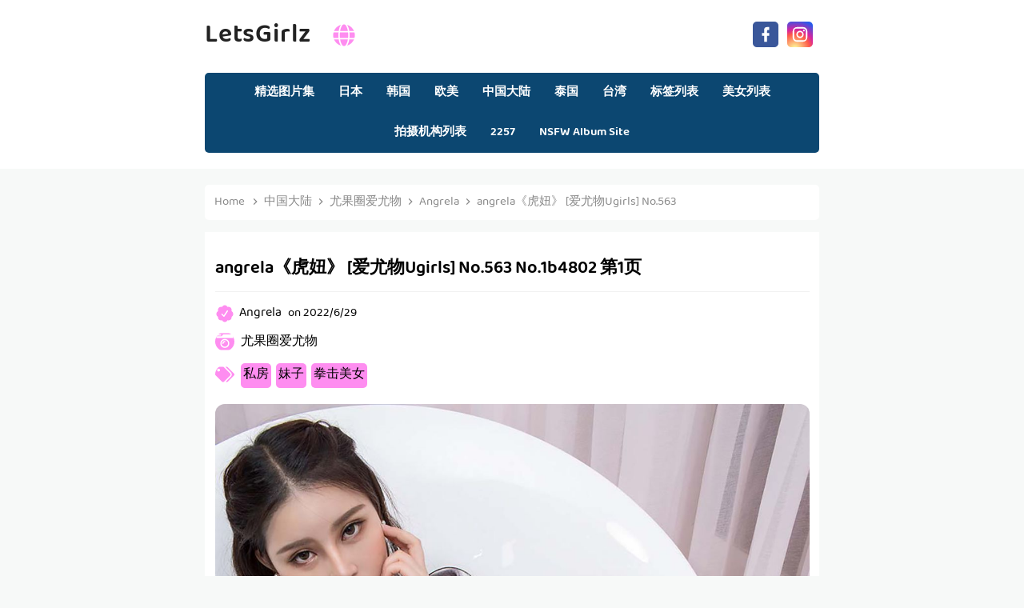

--- FILE ---
content_type: text/html; charset=utf-8
request_url: https://cn.letsgirlz.com/article/5x2jjliaa9
body_size: 9465
content:


<!DOCTYPE html>
<html lang="zh-CN" prefix="og: https://ogp.me/ns#">
<head>
	<meta charset="utf-8">
		<meta name="viewport" content="width=device-width, initial-scale=1, shrink-to-fit=no">
	<meta name="theme-color" content="#ccebf6">
	<link rel="icon" href="https://res.letsgirlz.com/letsgirlz/favicon.ico" type="image/x-icon">
	<meta property="og:type" content="website">
	<meta property="og:site_name" content="LetsGirlz.Com">
	<title>angrela&#x300A;&#x864E;&#x599E;&#x300B; [&#x7231;&#x5C24;&#x7269;Ugirls] No.563 - &#x7B2C;1&#x9875;,Let&#x27;s Girlz&#x8D85;&#x9AD8;&#x6E05;&#x767E;&#x4E07;&#x7F8E;&#x5973;&#x6027;&#x611F;&#x56FE;&#x7247;&#x96C6;</title>
        <meta property="og:title" content="angrela&#x300A;&#x864E;&#x599E;&#x300B; [&#x7231;&#x5C24;&#x7269;Ugirls] No.563 - &#x7B2C;1&#x9875;,Let&#x27;s Girlz&#x8D85;&#x9AD8;&#x6E05;&#x767E;&#x4E07;&#x7F8E;&#x5973;&#x6027;&#x611F;&#x56FE;&#x7247;&#x96C6;">
	<link rel="alternate" hreflang="zh-cn" href="https://cn.letsgirlz.com/article/5x2jjliaa9"><link rel="alternate" hreflang="zh-tw" href="https://tw.letsgirlz.com/article/5x2jjliaa9"><link rel="alternate" hreflang="zh-hk" href="https://tw.letsgirlz.com/article/5x2jjliaa9"><link rel="alternate" hreflang="zh-sg" href="https://tw.letsgirlz.com/article/5x2jjliaa9"><link rel="alternate" hreflang="en" href="https://en.letsgirlz.com/article/5x2jjliaa9"><link rel="alternate" hreflang="ja" href="https://ja.letsgirlz.com/article/5x2jjliaa9"><link rel="alternate" hreflang="ko" href="https://ko.letsgirlz.com/article/5x2jjliaa9"><link rel="alternate" hreflang="ru" href="https://ru.letsgirlz.com/article/5x2jjliaa9"><link rel="alternate" hreflang="de" href="https://de.letsgirlz.com/article/5x2jjliaa9"><link rel="alternate" hreflang="fr" href="https://fr.letsgirlz.com/article/5x2jjliaa9"><link rel="alternate" hreflang="es" href="https://es.letsgirlz.com/article/5x2jjliaa9"><link rel="alternate" hreflang="pt" href="https://pt.letsgirlz.com/article/5x2jjliaa9"><link rel="alternate" hreflang="it" href="https://it.letsgirlz.com/article/5x2jjliaa9"><link rel="alternate" hreflang="nl" href="https://nl.letsgirlz.com/article/5x2jjliaa9"><link rel="alternate" hreflang="pl" href="https://pl.letsgirlz.com/article/5x2jjliaa9"><link rel="alternate" hreflang="id" href="https://id.letsgirlz.com/article/5x2jjliaa9"><link rel="alternate" hreflang="th" href="https://th.letsgirlz.com/article/5x2jjliaa9"><link rel="alternate" hreflang="vi" href="https://vi.letsgirlz.com/article/5x2jjliaa9"><link rel="alternate" hreflang="x-default" href="https://en.letsgirlz.com/article/5x2jjliaa9">
	<meta name="keywords" content="angrela&#x300A;&#x864E;&#x599E;&#x300B; [&#x7231;&#x5C24;&#x7269;Ugirls] No.563,&#x79C1;&#x623F;,&#x59B9;&#x5B50;,&#x62F3;&#x51FB;&#x7F8E;&#x5973;,Let&#x27;s Girlz&#x8D85;&#x9AD8;&#x6E05;&#x767E;&#x4E07;&#x7F8E;&#x5973;&#x6027;&#x611F;&#x56FE;&#x7247;&#x96C6;">
	<meta name="description" content="angrela&#x300A;&#x864E;&#x599E;&#x300B; [&#x7231;&#x5C24;&#x7269;Ugirls] No.563 - &#x7B2C;1&#x9875;,&#x7F8E;&#x5973;,&#x8D85;&#x9AD8;&#x6E05;,&#x6027;&#x611F;,&#x56FE;&#x7247;&#x96C6;,&#x7167;&#x7247;&#x96C6;">
<meta property="og:description" content="angrela&#x300A;&#x864E;&#x599E;&#x300B; [&#x7231;&#x5C24;&#x7269;Ugirls] No.563 - &#x7B2C;1&#x9875;,&#x7F8E;&#x5973;,&#x8D85;&#x9AD8;&#x6E05;,&#x6027;&#x611F;,&#x56FE;&#x7247;&#x96C6;,&#x7167;&#x7247;&#x96C6;">
	<link rel="canonical" href="https://cn.letsgirlz.com/article/5x2jjliaa9">
<meta property="og:url" content="https://cn.letsgirlz.com/article/5x2jjliaa9">
<meta property="og:image" content="https://cn.letsgirlz.com/letsgirlz/css/images/logo_220x220.png">
<meta property="og:image:width" content="220">
<meta property="og:image:height" content="220">
	<script type="application/ld&#x2B;json">{"@context":"http://schema.org/","@type":"CreativeWork","genre":"Anime, Art, Mature","audience":{"@type":"Audience","audienceType":"Mature"},"mainEntityOfPage":{"@type":"WebPage","@id":"/article/2puju01uk6"},"author":{"@type":"Organization","name":"梦心玥","url":"https://cn.letsgirlz.com/model/5zvz2tb","logo":{"@type":"ImageObject","url":"https://res.girlygirlpic.com/girlygirlpic/images/favicon.ico"}},"publisher":{"@type":"Organization","name":"梦心玥","logo":{"@type":"ImageObject","url":"https://res.letsgirlz.com/letsgirlz/favicon.ico"}},"headline":"梦心月《薄透内衣\u002B丝袜美腿》 [尤蜜荟YouMi] Vol.355, Let\u0027s Girlz超高清百万美女性感图片集","image":["https://img.letsgirlz.com/6imhhs2/4if6kpx/39b91wq/1f0g0j5/600/1a0lbtn.jpg","https://img.letsgirlz.com/6imhhs2/4if6kpx/39b91wq/1f0g0j5/600/2gbo117.jpg","https://img.letsgirlz.com/6imhhs2/4if6kpx/39b91wq/1f0g0j5/600/vej6pc6.jpg"],"datePublished":"2022-06-29","dateModified":"2022-06-29"}</script>
	<base href="/">
	<!-- Global site tag (gtag.js) - Google Analytics --><script async src="https://www.googletagmanager.com/gtag/js?id=G-4GYMPEQFB8"></script><script>	window.dataLayer = window.dataLayer || [];	function gtag() { dataLayer.push(arguments); }	gtag('js', new Date());	gtag('config', 'G-4GYMPEQFB8');</script>
    <link rel="stylesheet" href="https://res.letsgirlz.com/letsgirlz/css/bootstrap.min.css">
    <link rel="stylesheet" href="https://res.letsgirlz.com/letsgirlz/lib/lightbox2/css/lightbox.min.css">
    <link rel="stylesheet" href="https://res.letsgirlz.com/letsgirlz/css/flickity.min.css">
	<link rel="preconnect" href="https://fonts.googleapis.com">
	<link rel="preconnect" href="https://fonts.gstatic.com" crossorigin>
	<link href="https://fonts.googleapis.com/css2?family=Open+Sans&display=swap" rel="stylesheet">
	<link href="https://res.letsgirlz.com/letsgirlz/css/icomoon/style.css" rel="stylesheet">
	<link rel="stylesheet" href="https://res.letsgirlz.com/letsgirlz/lib/jquery-modal/jquery.modal.min.css?v=20260119042352">
	<link rel="stylesheet" href="https://res.letsgirlz.com/letsgirlz/components.min.css?v=20260119042352">
	<link rel="alternate" type="application/rss+xml" title="RSS Feed for letsgirlz.com" href="https://rss.letsgirlz.com/api/cn/rss">
	<style>
		.lg-has-iframe {
			position: absolute;
			top: 0px;
			bottom: 0px;
		}

		iframe.lg-object {
			width: 400px !important;
			height: 800px !important;
			margin-top: 0px !important;
		}
	</style>
		<script defer type='text/javascript' src='//t84c3srgclc9.com/13/19/df/1319df48bfb862a5b18c84bbf3720eff.js'></script>
</head>
<body>
	<div id="root">
	<div id="languages-menu-9c1e153cda0e8a8db1fa3b20239abc8be2f9901a"><div class><div class="language-item"><a class="on-popunder" id="41e59218-3a2e-4970-902d-21ec2cbd2d85" href="https://cn.letsgirlz.com/article/5x2jjliaa9">&#x7B80;&#x4F53;&#x4E2D;&#x6587;</a></div><div class="language-item"><a class="on-popunder" id="7bbf1647-d7cd-4644-8b03-3a9a22d609fe" href="https://tw.letsgirlz.com/article/5x2jjliaa9">&#x7E41;&#x9AD4;&#x4E2D;&#x6587;</a></div><div class="language-item"><a class="on-popunder" id="a53ec865-e52e-4a6a-a958-7ccfcc0a5b41" href="https://en.letsgirlz.com/article/5x2jjliaa9">English</a></div><div class="language-item"><a class="on-popunder" id="776add5c-e66c-4e7f-8e9b-83c6d2ca30be" href="https://ja.letsgirlz.com/article/5x2jjliaa9">&#x65E5;&#x672C;&#x8A9E;</a></div><div class="language-item"><a class="on-popunder" id="74c293c0-ee8c-498f-a978-5ec727828e7a" href="https://ko.letsgirlz.com/article/5x2jjliaa9">&#xD55C;&#xAD6D;&#xC5B4;</a></div><div class="language-item"><a class="on-popunder" id="c0b18b2a-c279-4cf4-9b0b-1119e3bf2a3e" href="https://id.letsgirlz.com/article/5x2jjliaa9">Bahasa Indonesia</a></div><div class="language-item"><a class="on-popunder" id="696ed549-a33e-44c3-97fd-b527a477204f" href="https://th.letsgirlz.com/article/5x2jjliaa9">&#xE44;&#xE17;&#xE22;</a></div><div class="language-item"><a class="on-popunder" id="b5400fd8-0942-44d9-8ebf-b16121ebe9af" href="https://vi.letsgirlz.com/article/5x2jjliaa9">Ti&#x1EBF;ng Vi&#x1EC7;t</a></div><div class="language-item"><a class="on-popunder" id="34441ff6-07a8-4c25-b2e5-436bdc209194" href="https://ru.letsgirlz.com/article/5x2jjliaa9">P&#x443;&#x441;&#x441;&#x43A;&#x438;&#x439;</a></div><div class="language-item"><a class="on-popunder" id="37042352-e262-40de-b9da-3566a1e6a400" href="https://de.letsgirlz.com/article/5x2jjliaa9">Deutsche</a></div><div class="language-item"><a class="on-popunder" id="90ec0940-3204-4f11-baae-9be228cd81a7" href="https://fr.letsgirlz.com/article/5x2jjliaa9">Fran&#xE7;ais</a></div><div class="language-item"><a class="on-popunder" id="446e47ca-09dd-4b3f-85de-4ffdcb68e0dd" href="https://es.letsgirlz.com/article/5x2jjliaa9">Espa&#xF1;ol</a></div><div class="language-item"><a class="on-popunder" id="41e59218-3a2e-4970-902d-21ec2cbd2d85" href="https://pt.letsgirlz.com/article/5x2jjliaa9">Portugu&#xEA;s</a></div><div class="language-item"><a class="on-popunder" id="eff94d6a-26b1-40e1-9fa8-71e709b426c2" href="https://it.letsgirlz.com/article/5x2jjliaa9">Italiano</a></div><div class="language-item"><a class="on-popunder" id="6fafba26-ef33-475b-b268-e9422dd27d08" href="https://nl.letsgirlz.com/article/5x2jjliaa9">Nederlands</a></div><div class="language-item"><a class="on-popunder" id="5c74fc15-3e25-4388-ae5d-8876f8749f7d" href="https://pl.letsgirlz.com/article/5x2jjliaa9">Polskie</a></div></div>
<img id="close-languages" src="https://res.letsgirlz.com/letsgirlz/css/images/times-circle-regular-pink.svg" style="width:32px;&#xA;&#x9;&#x9;height:32px;&#xA;&#x9;&#x9;background-color: #ffffff;&#xA;&#x9;&#x9;border-radius: 16px;&#xA;&#x9;&#x9;position: absolute;&#xA;&#x9;&#x9;top: 50px;&#xA;&#x9;&#x9;right: 50px;"></div>
	<div class="header-top" id="header-top" itemscope="itemscope" itemtype="https://schema.org/WPHeader"><div class="header-batas"><div class="header-inner-wrap"><div class="header section" id="header"><div class="widget Header" data-version="1" id="Header1"><div id="header-inner"><div class="titlewrapper"><h1 class="title"><a class="on-popunder" href="https://cn.letsgirlz.com/" title="LetsGirlz"><span itemprop="name">LetsGirlz</span></a>
								<img id="open-languages" style="position:relative;left:20px;width:28px;height:28px;" src="https://res.letsgirlz.com/letsgirlz/css/images/globe-solid-pink.svg"></h1></div>
						<div class="descriptionwrapper"><p class="description"><span>System.Func`2[System.String,System.String]</span></p></div></div></div></div></div>
		<div class="social-iconku"><a href="https://www.facebook.com/sharer/sharer.php?u=https%3a%2f%2fcn.letsgirlz.com%2farticle%2fLetsGirlz" rel="nofollow noopener" target="_blank" title="Like Our Facebook"><svg style="background: #3a579a;border-radius: 5px;padding: 5px;" viewbox="0 0 24 24"><path d="M17,2V2H17V6H15C14.31,6 14,6.81 14,7.5V10H14L17,10V14H14V22H10V14H7V10H10V6A4,4 0 0,1 14,2H17Z" fill="#ffffff"></path></svg></a>
			<a href="https://www.facebook.com/sharer/sharer.php?u=https%3a%2f%2fcn.letsgirlz.com%2farticle%2fLetsGirlz" rel="nofollow noopener" target="_blank" title="Follow Our Instagram"><svg style="background: radial-gradient(circle at 30% 107%, #fdf497 0%, #fdf497 5%, #fd5949 45%,#d6249f 60%,#285AEB 90%);border-radius: 5px;padding: 5px;" viewbox="0 0 24 24"><path d="M7.8,2H16.2C19.4,2 22,4.6 22,7.8V16.2A5.8,5.8 0 0,1 16.2,22H7.8C4.6,22 2,19.4 2,16.2V7.8A5.8,5.8 0 0,1 7.8,2M7.6,4A3.6,3.6 0 0,0 4,7.6V16.4C4,18.39 5.61,20 7.6,20H16.4A3.6,3.6 0 0,0 20,16.4V7.6C20,5.61 18.39,4 16.4,4H7.6M17.25,5.5A1.25,1.25 0 0,1 18.5,6.75A1.25,1.25 0 0,1 17.25,8A1.25,1.25 0 0,1 16,6.75A1.25,1.25 0 0,1 17.25,5.5M12,7A5,5 0 0,1 17,12A5,5 0 0,1 12,17A5,5 0 0,1 7,12A5,5 0 0,1 12,7M12,9A3,3 0 0,0 9,12A3,3 0 0,0 12,15A3,3 0 0,0 15,12A3,3 0 0,0 12,9Z" fill="#ffffff"></path></svg></a></div>
		<div id="navigation"><nav class="main-nav" itemscope="itemscope" itemtype="https://schema.org/SiteNavigationElement" role="navigation"><ul class="menu"><li><a class="on-popunder" itemprop="url" href="https://cn.letsgirlz.com/" title="&#x7CBE;&#x9009;&#x56FE;&#x7247;&#x96C6;"><span itemprop="name">&#x7CBE;&#x9009;&#x56FE;&#x7247;&#x96C6;</span></a></li><li><a class="on-popunder" itemprop="url" href="https://cn.letsgirlz.com/region/q0tctgn" title="&#x65E5;&#x672C;"><span itemprop="name">&#x65E5;&#x672C;</span></a></li><li><a class="on-popunder" itemprop="url" href="https://cn.letsgirlz.com/region/sjosbfd" title="&#x97E9;&#x56FD;"><span itemprop="name">&#x97E9;&#x56FD;</span></a></li><li><a class="on-popunder" itemprop="url" href="https://cn.letsgirlz.com/region/q55737x" title="&#x6B27;&#x7F8E;"><span itemprop="name">&#x6B27;&#x7F8E;</span></a></li><li><a class="on-popunder" itemprop="url" href="https://cn.letsgirlz.com/region/d3kaage" title="&#x4E2D;&#x56FD;&#x5927;&#x9646;"><span itemprop="name">&#x4E2D;&#x56FD;&#x5927;&#x9646;</span></a></li><li><a class="on-popunder" itemprop="url" href="https://cn.letsgirlz.com/region/q3vi42s" title="&#x6CF0;&#x56FD;"><span itemprop="name">&#x6CF0;&#x56FD;</span></a></li><li><a class="on-popunder" itemprop="url" href="https://cn.letsgirlz.com/region/s1lzdnq" title="&#x53F0;&#x6E7E;"><span itemprop="name">&#x53F0;&#x6E7E;</span></a></li><li><a class="on-popunder" itemprop="url" href="https://cn.letsgirlz.com/tags/" title="&#x6807;&#x7B7E;&#x5217;&#x8868;"><span itemprop="name">&#x6807;&#x7B7E;&#x5217;&#x8868;</span></a></li><li><a class="on-popunder" itemprop="url" href="https://cn.letsgirlz.com/models/" title="&#x7F8E;&#x5973;&#x5217;&#x8868;"><span itemprop="name">&#x7F8E;&#x5973;&#x5217;&#x8868;</span></a></li><li><a class="on-popunder" itemprop="url" href="https://cn.letsgirlz.com/makers/" title="&#x62CD;&#x6444;&#x673A;&#x6784;&#x5217;&#x8868;"><span itemprop="name">&#x62CD;&#x6444;&#x673A;&#x6784;&#x5217;&#x8868;</span></a></li><li><a class="on-popunder" itemprop="url" href="https://cn.letsgirlz.com/l2257" title="2257"><span itemprop="name">2257</span></a></li><li><a class="on-popunder" itemprop="url" href="https://kawaiixpic.com" title="NSFW Album Site"><span itemprop="name">NSFW Album Site</span></a></li></ul></nav></div></div></div>
<div class="clear"></div>
				<div id="div-vs-ads-left" style="float: left;
								position: absolute;
								left: calc(50% - 548px);
								top: 233px;">
									<div style="width:160px;height:600px;margin-bottom:5px;">
										<script type="text/javascript">	atOptions = {		'key' : '834dd51eebe032fdd639339c16d6cfad',		'format' : 'iframe',		'height' : 600,		'width' : 160,		'params' : {}	};	document.write('<scr' + 'ipt type="text/javascript" src="http' + (location.protocol === 'https:' ? 's' : '') + '://t84c3srgclc9.com/834dd51eebe032fdd639339c16d6cfad/invoke.js"></scr' + 'ipt>');</script>
									</div>
				</div>
				<div id="div-vs-ads-right" style="float: right;
								position: absolute;
								right: calc(50% - 548px);
								top: 233px;">
									<div style="width:160px;height:600px;margin-bottom:5px;">
										<script type="text/javascript">	atOptions = {		'key' : '834dd51eebe032fdd639339c16d6cfad',		'format' : 'iframe',		'height' : 600,		'width' : 160,		'params' : {}	};	document.write('<scr' + 'ipt type="text/javascript" src="http' + (location.protocol === 'https:' ? 's' : '') + '://t84c3srgclc9.com/834dd51eebe032fdd639339c16d6cfad/invoke.js"></scr' + 'ipt>');</script>
									</div>
				</div>
	<a name="list"></a>
	<div id="wrapper-letsgirlz"><div id="letsgirlz"><div class="header no-items section" id="topwrapp"></div></div>
		<div id="content-wrapper-letsgirlz"><div id="main-wrapper-letsgirlz"><minisitesearchbar></minisitesearchbar>
				<div class="clear"></div>
				<div class="main section" id="main"><div class="widget Blog" data-version="1" id="Blog1"><div class="breadcrumbs" itemscope="itemscope" itemtype="https://schema.org/BreadcrumbList"><span itemprop="itemListElement" itemscope="itemscope" itemtype="https://schema.org/ListItem"><a class="homebread on-popunder" href="https://cn.letsgirlz.com/" itemprop="item" title="Home"><span itemprop="name">Home</span></a>
			<meta content="1" itemprop="position"></span>

		<svg viewbox="0 0 24 24"><path d="M8.59,16.58L13.17,12L8.59,7.41L10,6L16,12L10,18L8.59,16.58Z" fill="#000000"></path></svg>
		<span itemprop="itemListElement" itemscope="itemscope" itemtype="https://schema.org/ListItem"><a class="on-popunder" href="https://cn.letsgirlz.com/region/d3kaage" itemprop="item" title="Country"><span itemprop="name">&#x4E2D;&#x56FD;&#x5927;&#x9646;</span></a>
			<meta content="2" itemprop="position"></span>

		<svg viewbox="0 0 24 24"><path d="M8.59,16.58L13.17,12L8.59,7.41L10,6L16,12L10,18L8.59,16.58Z" fill="#000000"></path></svg>
		<span itemprop="itemListElement" itemscope="itemscope" itemtype="https://schema.org/ListItem"><a class="on-popunder" href="https://cn.letsgirlz.com/maker/qvfbalt" itemprop="item" title="Photography"><span itemprop="name">&#x5C24;&#x679C;&#x5708;&#x7231;&#x5C24;&#x7269;</span></a>
			<meta content="3" itemprop="position"></span>

		<svg viewbox="0 0 24 24"><path d="M8.59,16.58L13.17,12L8.59,7.41L10,6L16,12L10,18L8.59,16.58Z" fill="#000000"></path></svg>
		<span itemprop="itemListElement" itemscope="itemscope" itemtype="https://schema.org/ListItem"><a class="on-popunder" href="https://cn.letsgirlz.com/model/2ehsp84" itemprop="item" title="Model"><span itemprop="name">Angrela</span></a>
			<meta content="4" itemprop="position"></span>
		<svg viewbox="0 0 24 24"><path d="M8.59,16.58L13.17,12L8.59,7.41L10,6L16,12L10,18L8.59,16.58Z" fill="#000000"></path></svg>
		<span>angrela&#x300A;&#x864E;&#x599E;&#x300B; [&#x7231;&#x5C24;&#x7269;Ugirls] No.563</span></div>
						<div class="blog-posts hfeed"><div class="post-grid"><div class="post-outer" style="width:100%;"><article class="album-post hentry" itemscope="itemscope" itemtype="https://schema.org/BlogPosting"><div itemprop="image" itemscope="itemscope" itemtype="https://schema.org/ImageObject"><meta content="https://img.letsgirlz.com/6imhhs2/4btqhyw/12l7f8a/3n1ggyu/600/1r43vv3.jpg" itemprop="url">
					<meta content="700" itemprop="width">
					<meta content="700" itemprop="height"></div>
				<div itemprop="publisher" itemscope="itemscope" itemtype="https://schema.org/Organization"><div itemprop="logo" itemscope="itemscope" itemtype="https://schema.org/ImageObject"><meta content="https://cn.letsgirlz.com/letsgirlz/css/images/logo_220x220.png" itemprop="url">
						<meta content="220" itemprop="width">
						<meta content="220" itemprop="height"></div>
					<meta content="LetsGirlz" itemprop="name"></div>
				<div itemtype="https://schema.org/WebPage" itemprop="mainEntityOfPage" itemscope="itemscope"></div>
				<div class="album-post-body entry-content" id="album-post-body-46788"><div class="album-post-inner"><h1 class="album-post-title entry-title" itemprop="headline">angrela&#x300A;&#x864E;&#x599E;&#x300B; [&#x7231;&#x5C24;&#x7269;Ugirls] No.563 No.1b4802 &#x7B2C;1&#x9875;</h1>
						<div class="infoartikel"><span class="album-post-author vcard"><span class="fn" itemprop="author" itemscope="itemscope" itemtype="https://schema.org/Person"><meta content="https://cn.letsgirlz.com/model/2ehsp84" itemprop="url">
									<svg style="width:24px;height:24px;" viewbox="0 0 24 24"><path style="fill: #fe8df0;" d="M22.5 12.5c0-1.58-.875-2.95-2.148-3.6.154-.435.238-.905.238-1.4 0-2.21-1.71-3.998-3.818-3.998-.47 0-.92.084-1.336.25C14.818 2.415 13.51 1.5 12 1.5s-2.816.917-3.437 2.25c-.415-.165-.866-.25-1.336-.25-2.11 0-3.818 1.79-3.818 4 0 .494.083.964.237 1.4-1.272.65-2.147 2.018-2.147 3.6 0 1.495.782 2.798 1.942 3.486-.02.17-.032.34-.032.514 0 2.21 1.708 4 3.818 4 .47 0 .92-.086 1.335-.25.62 1.334 1.926 2.25 3.437 2.25 1.512 0 2.818-.916 3.437-2.25.415.163.865.248 1.336.248 2.11 0 3.818-1.79 3.818-4 0-.174-.012-.344-.033-.513 1.158-.687 1.943-1.99 1.943-3.484zm-6.616-3.334l-4.334 6.5c-.145.217-.382.334-.625.334-.143 0-.288-.04-.416-.126l-.115-.094-2.415-2.415c-.293-.293-.293-.768 0-1.06s.768-.294 1.06 0l1.77 1.767 3.825-5.74c.23-.345.696-.436 1.04-.207.346.23.44.696.21 1.04z" fill="#fe8df0"></path></svg>
									<a class="g-profile on-popunder" href="https://cn.letsgirlz.com/model/2ehsp84" rel="author" title="author profile"><span itemprop="name" style="color:#000000;font-size: 16px;">Angrela</span></a></span></span>
							<span class="album-post-timestamp" style="color:#000000;">
								on
								<meta content="https://cn.letsgirlz.com/article/5x2jjliaa9">
								<span itemprop="dateModified"><a class="timestamp-link" href="https://cn.letsgirlz.com/article/5x2jjliaa9" rel="bookmark" title="permanent link"><abbr class="published" itemprop="datePublished" title="21:10:36">2022/6/29</abbr></a></span></span>
							<div style="top: 10px;&#xA;&#x9;&#x9;&#x9;&#x9;&#x9;&#x9;&#x9;&#x9;&#x9;&#x9;&#x9;height:85px;&#xA;&#x9;&#x9;&#x9;&#x9;&#x9;&#x9;&#x9;&#x9;&#x9;&#x9;&#x9;position: relative;&#xA;&#x9;&#x9;&#x9;&#x9;&#x9;&#x9;&#x9;&#x9;&#x9;&#x9;&#x9;z-index:101;"><p><img style="width:24px;height:24px" src="https://res.letsgirlz.com/letsgirlz/css/images/camera-retro-solid-pink.svg">
									<a class="on-popunder" href="https://cn.letsgirlz.com/maker/qvfbalt" style="left:5px;position: relative;color:#000000;font-size: 16px;">&#x5C24;&#x679C;&#x5708;&#x7231;&#x5C24;&#x7269;</a></p>
								<p style="top: 10px;position: relative;"><img style="width:24px;height:24px;" src="https://res.letsgirlz.com/letsgirlz/css/images/tags-solid-pink.svg"><span class="label-size label-size-3" style="background-color: #fe8df0;&#xA;&#x9;&#x9;&#x9;&#x9;&#x9;&#x9;&#x9;&#x9;&#x9;&#x9;&#x9;&#x9;&#x9;&#x9;&#x9;&#x9;&#x9;&#x9;&#x9;&#x9;&#x9;&#x9;left: 5px;&#xA;&#x9;&#x9;&#x9;&#x9;&#x9;&#x9;&#x9;&#x9;&#x9;&#x9;&#x9;&#x9;&#x9;&#x9;&#x9;&#x9;&#x9;&#x9;&#x9;&#x9;&#x9;&#x9;position: relative;&#xA;&#x9;&#x9;&#x9;&#x9;&#x9;&#x9;&#x9;&#x9;&#x9;&#x9;&#x9;&#x9;&#x9;&#x9;&#x9;&#x9;&#x9;&#x9;&#x9;&#x9;&#x9;&#x9;border-radius: 5px;&#xA;&#x9;&#x9;&#x9;&#x9;&#x9;&#x9;&#x9;&#x9;&#x9;&#x9;&#x9;&#x9;&#x9;&#x9;&#x9;&#x9;&#x9;&#x9;&#x9;&#x9;&#x9;&#x9;margin: 3px 3px 3px 3px;&#xA;&#x9;&#x9;&#x9;&#x9;&#x9;&#x9;&#x9;&#x9;&#x9;&#x9;&#x9;&#x9;&#x9;&#x9;&#x9;&#x9;&#x9;&#x9;&#x9;&#x9;&#x9;&#x9;padding: 3px 3px 3px 3px;&#xA;&#x9;&#x9;&#x9;&#x9;&#x9;&#x9;&#x9;&#x9;&#x9;&#x9;&#x9;&#x9;&#x9;&#x9;&#x9;&#x9;&#x9;&#x9;&#x9;&#x9;&#x9;&#x9;display: inline-block;"><a dir="ltr" class="on-popunder" style="color:#000000;font-size: 16px;" href="/tag/s4ypbda">&#x79C1;&#x623F;</a></span><span class="label-size label-size-3" style="background-color: #fe8df0;&#xA;&#x9;&#x9;&#x9;&#x9;&#x9;&#x9;&#x9;&#x9;&#x9;&#x9;&#x9;&#x9;&#x9;&#x9;&#x9;&#x9;&#x9;&#x9;&#x9;&#x9;&#x9;&#x9;left: 5px;&#xA;&#x9;&#x9;&#x9;&#x9;&#x9;&#x9;&#x9;&#x9;&#x9;&#x9;&#x9;&#x9;&#x9;&#x9;&#x9;&#x9;&#x9;&#x9;&#x9;&#x9;&#x9;&#x9;position: relative;&#xA;&#x9;&#x9;&#x9;&#x9;&#x9;&#x9;&#x9;&#x9;&#x9;&#x9;&#x9;&#x9;&#x9;&#x9;&#x9;&#x9;&#x9;&#x9;&#x9;&#x9;&#x9;&#x9;border-radius: 5px;&#xA;&#x9;&#x9;&#x9;&#x9;&#x9;&#x9;&#x9;&#x9;&#x9;&#x9;&#x9;&#x9;&#x9;&#x9;&#x9;&#x9;&#x9;&#x9;&#x9;&#x9;&#x9;&#x9;margin: 3px 3px 3px 3px;&#xA;&#x9;&#x9;&#x9;&#x9;&#x9;&#x9;&#x9;&#x9;&#x9;&#x9;&#x9;&#x9;&#x9;&#x9;&#x9;&#x9;&#x9;&#x9;&#x9;&#x9;&#x9;&#x9;padding: 3px 3px 3px 3px;&#xA;&#x9;&#x9;&#x9;&#x9;&#x9;&#x9;&#x9;&#x9;&#x9;&#x9;&#x9;&#x9;&#x9;&#x9;&#x9;&#x9;&#x9;&#x9;&#x9;&#x9;&#x9;&#x9;display: inline-block;"><a dir="ltr" class="on-popunder" style="color:#000000;font-size: 16px;" href="/tag/20e16f1">&#x59B9;&#x5B50;</a></span><span class="label-size label-size-3" style="background-color: #fe8df0;&#xA;&#x9;&#x9;&#x9;&#x9;&#x9;&#x9;&#x9;&#x9;&#x9;&#x9;&#x9;&#x9;&#x9;&#x9;&#x9;&#x9;&#x9;&#x9;&#x9;&#x9;&#x9;&#x9;left: 5px;&#xA;&#x9;&#x9;&#x9;&#x9;&#x9;&#x9;&#x9;&#x9;&#x9;&#x9;&#x9;&#x9;&#x9;&#x9;&#x9;&#x9;&#x9;&#x9;&#x9;&#x9;&#x9;&#x9;position: relative;&#xA;&#x9;&#x9;&#x9;&#x9;&#x9;&#x9;&#x9;&#x9;&#x9;&#x9;&#x9;&#x9;&#x9;&#x9;&#x9;&#x9;&#x9;&#x9;&#x9;&#x9;&#x9;&#x9;border-radius: 5px;&#xA;&#x9;&#x9;&#x9;&#x9;&#x9;&#x9;&#x9;&#x9;&#x9;&#x9;&#x9;&#x9;&#x9;&#x9;&#x9;&#x9;&#x9;&#x9;&#x9;&#x9;&#x9;&#x9;margin: 3px 3px 3px 3px;&#xA;&#x9;&#x9;&#x9;&#x9;&#x9;&#x9;&#x9;&#x9;&#x9;&#x9;&#x9;&#x9;&#x9;&#x9;&#x9;&#x9;&#x9;&#x9;&#x9;&#x9;&#x9;&#x9;padding: 3px 3px 3px 3px;&#xA;&#x9;&#x9;&#x9;&#x9;&#x9;&#x9;&#x9;&#x9;&#x9;&#x9;&#x9;&#x9;&#x9;&#x9;&#x9;&#x9;&#x9;&#x9;&#x9;&#x9;&#x9;&#x9;display: inline-block;"><a dir="ltr" class="on-popunder" style="color:#000000;font-size: 16px;" href="/tag/2aqc58p">&#x62F3;&#x51FB;&#x7F8E;&#x5973;</a></span></p></div></div></div><div class="separator" style="clear: both; text-align: center;"><a href="https://img.letsgirlz.com/6imhhs2/4btqhyw/12l7f8a/3n1ggyu/2263sem.jpg" style="margin-left: 1em; margin-right: 1em;" data-fancybox="postimages" data-lightbox="image-1" data-title="angrela&#x300A;&#x864E;&#x599E;&#x300B; [&#x7231;&#x5C24;&#x7269;Ugirls] No.563 &#x7B2C;39&#x9875; No.352aff" data-alt="angrela&#x300A;&#x864E;&#x599E;&#x300B; [&#x7231;&#x5C24;&#x7269;Ugirls] No.563 &#x7B2C;39&#x9875; No.352aff"><picture><source type="image/avif" srcset="https://img2.letsgirlz.com/avif/6imhhs2/4btqhyw/12l7f8a/3n1ggyu/7ctoq4r.avif">
												<img alt="angrela&#x300A;&#x864E;&#x599E;&#x300B; [&#x7231;&#x5C24;&#x7269;Ugirls] No.563 &#x7B2C;39&#x9875; No.352aff" class="ls-is-cached lazyloaded" data-original-height="2002" data-original-width="1200" src="https://img.letsgirlz.com/6imhhs2/4btqhyw/12l7f8a/3n1ggyu/2263sem.jpg" style="border: none;" title="angrela&#x300A;&#x864E;&#x599E;&#x300B; [&#x7231;&#x5C24;&#x7269;Ugirls] No.563 &#x7B2C;39&#x9875; No.352aff"></picture></a></div>
							<br><div style="text-align:center;margin-bottom:20px;width:100%;"><script type="application/javascript" src="https://a.magsrv.com/ad-provider.js" async="async"></script><ins class="eas6a97888e" data-zoneid="4685586"></ins><script>(AdProvider = window.AdProvider || []).push({"serve": {}});</script></div><div class="separator" style="clear: both; text-align: center;"><a href="https://img.letsgirlz.com/6imhhs2/4btqhyw/12l7f8a/3n1ggyu/4jxzjnv.jpg" style="margin-left: 1em; margin-right: 1em;" data-fancybox="postimages" data-lightbox="image-1" data-title="angrela&#x300A;&#x864E;&#x599E;&#x300B; [&#x7231;&#x5C24;&#x7269;Ugirls] No.563 &#x7B2C;36&#x9875; No.31ef8f" data-alt="angrela&#x300A;&#x864E;&#x599E;&#x300B; [&#x7231;&#x5C24;&#x7269;Ugirls] No.563 &#x7B2C;36&#x9875; No.31ef8f"><picture><source type="image/avif" srcset="https://img2.letsgirlz.com/avif/6imhhs2/4btqhyw/12l7f8a/3n1ggyu/5e1ac5x.avif">
												<img alt="angrela&#x300A;&#x864E;&#x599E;&#x300B; [&#x7231;&#x5C24;&#x7269;Ugirls] No.563 &#x7B2C;36&#x9875; No.31ef8f" class="ls-is-cached lazyloaded" data-original-height="2002" data-original-width="1200" src="https://img.letsgirlz.com/6imhhs2/4btqhyw/12l7f8a/3n1ggyu/4jxzjnv.jpg" style="border: none;" title="angrela&#x300A;&#x864E;&#x599E;&#x300B; [&#x7231;&#x5C24;&#x7269;Ugirls] No.563 &#x7B2C;36&#x9875; No.31ef8f"></picture></a></div>
							<br><div style="text-align:center;margin-bottom:20px;" class="col-12 col-sm-6 col-md-4 col-lg-3 masnory-item"><script type="text/javascript">	atOptions = {		'key' : '98d2cd886728d2d5cdd4f427024e0cfb',		'format' : 'iframe',		'height' : 90,		'width' : 728,		'params' : {}	};	document.write('<scr' + 'ipt type="text/javascript" src="http' + (location.protocol === 'https:' ? 's' : '') + '://t84c3srgclc9.com/98d2cd886728d2d5cdd4f427024e0cfb/invoke.js"></scr' + 'ipt>');</script></div><div class="separator" style="clear: both; text-align: center;"><a href="https://img.letsgirlz.com/6imhhs2/4btqhyw/12l7f8a/3n1ggyu/4x00w0l.jpg" style="margin-left: 1em; margin-right: 1em;" data-fancybox="postimages" data-lightbox="image-1" data-title="angrela&#x300A;&#x864E;&#x599E;&#x300B; [&#x7231;&#x5C24;&#x7269;Ugirls] No.563 &#x7B2C;3&#x9875; No.0f90cf" data-alt="angrela&#x300A;&#x864E;&#x599E;&#x300B; [&#x7231;&#x5C24;&#x7269;Ugirls] No.563 &#x7B2C;3&#x9875; No.0f90cf"><picture><source type="image/avif" srcset="https://img2.letsgirlz.com/avif/6imhhs2/4btqhyw/12l7f8a/3n1ggyu/54whybr.avif">
												<img alt="angrela&#x300A;&#x864E;&#x599E;&#x300B; [&#x7231;&#x5C24;&#x7269;Ugirls] No.563 &#x7B2C;3&#x9875; No.0f90cf" class="ls-is-cached lazyloaded" data-original-height="2002" data-original-width="1200" src="https://img.letsgirlz.com/6imhhs2/4btqhyw/12l7f8a/3n1ggyu/4x00w0l.jpg" style="border: none;" title="angrela&#x300A;&#x864E;&#x599E;&#x300B; [&#x7231;&#x5C24;&#x7269;Ugirls] No.563 &#x7B2C;3&#x9875; No.0f90cf"></picture></a></div>
							<br><div style="text-align:center;margin-bottom:20px;width:100%;"><script type="application/javascript" src="https://a.magsrv.com/ad-provider.js" async="async"></script><ins class="eas6a97888e" data-zoneid="4685586"></ins><script>(AdProvider = window.AdProvider || []).push({"serve": {}});</script></div><div class="separator" style="clear: both; text-align: center;"><a href="https://img.letsgirlz.com/6imhhs2/4btqhyw/12l7f8a/3n1ggyu/6hys78v.jpg" style="margin-left: 1em; margin-right: 1em;" data-fancybox="postimages" data-lightbox="image-1" data-title="angrela&#x300A;&#x864E;&#x599E;&#x300B; [&#x7231;&#x5C24;&#x7269;Ugirls] No.563 &#x7B2C;20&#x9875; No.71ce99" data-alt="angrela&#x300A;&#x864E;&#x599E;&#x300B; [&#x7231;&#x5C24;&#x7269;Ugirls] No.563 &#x7B2C;20&#x9875; No.71ce99"><picture><source type="image/avif" srcset="https://img2.letsgirlz.com/avif/6imhhs2/4btqhyw/12l7f8a/3n1ggyu/2049ho6.avif">
												<img alt="angrela&#x300A;&#x864E;&#x599E;&#x300B; [&#x7231;&#x5C24;&#x7269;Ugirls] No.563 &#x7B2C;20&#x9875; No.71ce99" class="ls-is-cached lazyloaded" data-original-height="2002" data-original-width="1200" src="https://img.letsgirlz.com/6imhhs2/4btqhyw/12l7f8a/3n1ggyu/6hys78v.jpg" style="border: none;" title="angrela&#x300A;&#x864E;&#x599E;&#x300B; [&#x7231;&#x5C24;&#x7269;Ugirls] No.563 &#x7B2C;20&#x9875; No.71ce99"></picture></a></div>
							<br><div style="text-align:center;margin-bottom:20px;width:100%;"><script type="application/javascript" src="https://a.magsrv.com/ad-provider.js" async="async"></script><ins class="eas6a97888e" data-zoneid="4685586"></ins><script>(AdProvider = window.AdProvider || []).push({"serve": {}});</script></div><div class="separator" style="clear: both; text-align: center;"><a href="https://img.letsgirlz.com/6imhhs2/4btqhyw/12l7f8a/3n1ggyu/20h4nit.jpg" style="margin-left: 1em; margin-right: 1em;" data-fancybox="postimages" data-lightbox="image-1" data-title="angrela&#x300A;&#x864E;&#x599E;&#x300B; [&#x7231;&#x5C24;&#x7269;Ugirls] No.563 &#x7B2C;22&#x9875; No.07a796" data-alt="angrela&#x300A;&#x864E;&#x599E;&#x300B; [&#x7231;&#x5C24;&#x7269;Ugirls] No.563 &#x7B2C;22&#x9875; No.07a796"><picture><source type="image/avif" srcset="https://img2.letsgirlz.com/avif/6imhhs2/4btqhyw/12l7f8a/3n1ggyu/7awkaun.avif">
												<img alt="angrela&#x300A;&#x864E;&#x599E;&#x300B; [&#x7231;&#x5C24;&#x7269;Ugirls] No.563 &#x7B2C;22&#x9875; No.07a796" class="ls-is-cached lazyloaded" data-original-height="2002" data-original-width="1200" src="https://img.letsgirlz.com/6imhhs2/4btqhyw/12l7f8a/3n1ggyu/20h4nit.jpg" style="border: none;" title="angrela&#x300A;&#x864E;&#x599E;&#x300B; [&#x7231;&#x5C24;&#x7269;Ugirls] No.563 &#x7B2C;22&#x9875; No.07a796"></picture></a></div>
							<br><div style="text-align:center;margin-bottom:20px;width:100%;"><script type="application/javascript" src="https://a.magsrv.com/ad-provider.js" async="async"></script><ins class="eas6a97888e" data-zoneid="4685586"></ins><script>(AdProvider = window.AdProvider || []).push({"serve": {}});</script></div><div class="album-post-share-wrap"><div class="album-post-shareku"><div class="sharethis-inline-share-buttons st-justified st-has-labels  st-inline-share-buttons st-animated" id="st-1"><a rel="nofollow" href="https://www.facebook.com/sharer/sharer.php?u=https%3a%2f%2fcn.letsgirlz.com%2farticle%2fangrela%e3%80%8a%e8%99%8e%e5%a6%9e%e3%80%8b&#x2B;%5b%e7%88%b1%e5%b0%a4%e7%89%a9Ugirls%5d&#x2B;No.563&#x2B;No.1b4802&#x2B;%e7%ac%ac1%e9%a1%b5" target="_blank"><div class="st-btn st-hide-label st-remove-label" data-network="facebook" style="display: inline-block;"><img alt="facebook sharing button" src="https://res.letsgirlz.com/letsgirlz/css/images/facebook.svg">
										<span class="st-label"></span></div></a>
								<a rel="nofollow" href="https://twitter.com/share?url=https%3a%2f%2fcn.letsgirlz.com%2farticle%2f5x2jjliaa9&amp;text=angrela%e3%80%8a%e8%99%8e%e5%a6%9e%e3%80%8b&#x2B;%5b%e7%88%b1%e5%b0%a4%e7%89%a9Ugirls%5d&#x2B;No.563&#x2B;No.1b4802&#x2B;%e7%ac%ac1%e9%a1%b5&amp;via=#" target="_blank"><div class="st-btn st-hide-label st-remove-label" data-network="twitter" style="display: inline-block;"><img alt="twitter sharing button" src="https://res.letsgirlz.com/letsgirlz/css/images/twitter.svg">
										<span class="st-label"></span></div></a>
								<a rel="nofollow" href="https://pinterest.com/pin/create/button/?url=https%3a%2f%2fcn.letsgirlz.com%2farticle%2f5x2jjliaa9&amp;media=https%3a%2f%2fimg.letsgirlz.com%2f6imhhs2%2f4btqhyw%2f12l7f8a%2f3n1ggyu%2f20h4nit.jpg&amp;description=angrela%e3%80%8a%e8%99%8e%e5%a6%9e%e3%80%8b&#x2B;%5b%e7%88%b1%e5%b0%a4%e7%89%a9Ugirls%5d&#x2B;No.563&#x2B;No.1b4802&#x2B;%e7%ac%ac1%e9%a1%b5" target="_blank"><div class="st-btn st-hide-label st-remove-label" data-network="pinterest" style="display: inline-block;"><img alt="pinterest sharing button" src="https://res.letsgirlz.com/letsgirlz/css/images/pinterest.svg">
										<span class="st-label"></span></div></a></div></div><div id="page_9c1e153cda0e8a8db1fa3b20239abc8be2f9901a"><div style="text-align:center;width:100%;height:100px;"><script type="text/javascript">	atOptions = {		'key' : '98d2cd886728d2d5cdd4f427024e0cfb',		'format' : 'iframe',		'height' : 90,		'width' : 728,		'params' : {}	};	document.write('<scr' + 'ipt type="text/javascript" src="http' + (location.protocol === 'https:' ? 's' : '') + '://t84c3srgclc9.com/98d2cd886728d2d5cdd4f427024e0cfb/invoke.js"></scr' + 'ipt>');</script></div><div class="row justify-content-center"><div class="pgz-pagination" role="navigation"><div class="nav-links"><a class="on-popunder prev page-numbers" href="https://cn.letsgirlz.com/article/d4f1km4c5p">&#x968F;&#x673A;&#x56FE;&#x7247;&#x96C6;</a><span aria-current="page" class="page-numbers current">1</span><a class="on-popunder page-numbers" href="https://cn.letsgirlz.com/gallery/5x2jjliaa9/2#list">2</a><a class="on-popunder page-numbers" href="https://cn.letsgirlz.com/gallery/5x2jjliaa9/3#list">3</a><a class="on-popunder page-numbers" href="https://cn.letsgirlz.com/gallery/5x2jjliaa9/4#list">4</a><span class="page-numbers dots">…</span><a class="on-popunder page-numbers" href="https://cn.letsgirlz.com/gallery/5x2jjliaa9/8#list">8</a><a class="on-popunder next page-numbers" href="https://cn.letsgirlz.com/gallery/5x2jjliaa9/2#list">&#x4E0B;&#x4E00;&#x9875;»</a></div></div></div><div style="text-align:center;width:100%;height:100px;"><script type="text/javascript">	atOptions = {		'key' : '98d2cd886728d2d5cdd4f427024e0cfb',		'format' : 'iframe',		'height' : 90,		'width' : 728,		'params' : {}	};	document.write('<scr' + 'ipt type="text/javascript" src="http' + (location.protocol === 'https:' ? 's' : '') + '://t84c3srgclc9.com/98d2cd886728d2d5cdd4f427024e0cfb/invoke.js"></scr' + 'ipt>');</script></div></div></div></div></article></div>

		<div id="backlinks-container"><div id="Blog1_backlinks-container"></div></div></div></div></div></div>
				<div class="post-feeds"></div></div></div></div>
	<div class="clear">&nbsp;</div>
	<minisitepopularlist></minisitepopularlist>

<div style="text-align: center;display:inline-block;width:100%;"><h2 style="&#xA;&#x9;&#x9;&#x9;position: relative;&#xA;&#x9;&#x9;&#x9;overflow: hidden;&#xA;&#x9;&#x9;&#x9;margin: 0 auto 5px auto;&#xA;&#x9;&#x9;&#x9;color: #0c4771;&#xA;&#x9;&#x9;&#x9;display: inline-block;&#xA;&#x9;&#x9;&#x9;z-index: 1;&#xA;&#x9;&#x9;&#x9;padding: 3px 0;&#xA;&#x9;&#x9;&#x9;font-size: 16px;&#xA;&#x9;&#x9;&#x9;border-bottom: 2px solid;&#xA;&#x9;&#x9;">&#x6807;&#x7B7E;</h2></div>
<div class="containerna" id="Sidebarku1" itemscope="itemscope" itemtype="https://schema.org/WPSideBar" role="complementary"><div class="sidebar section" id="sidebar1"><div class="widget Label" data-version="1" id="Label1"><h2>&#x6807;&#x7B7E;</h2>
			<div class="widget-content list-label-widget-content"><ul><li><a dir="ltr" class="on-popunder" href="/tag/s5gr535">&#x8BF1;&#x60D1;</a></li><li><a dir="ltr" class="on-popunder" href="/tag/20e16f1">&#x59B9;&#x5B50;</a></li><li><a dir="ltr" class="on-popunder" href="/tag/efir1yv">&#x5AE9;&#x6A21;</a></li><li><a dir="ltr" class="on-popunder" href="/tag/dytuz94">&#x7F8E;&#x817F;</a></li><li><a dir="ltr" class="on-popunder" href="/tag/dobbcl4">&#x6027;&#x611F;&#x7F8E;&#x5973;</a></li><li><a dir="ltr" class="on-popunder" href="/tag/q87x3tk">&#x7F8E;&#x80F8;</a></li><li><a dir="ltr" class="on-popunder" href="/tag/s1n9ygk">COSPLAY</a></li><li><a dir="ltr" class="on-popunder" href="/tag/1axs3u1">&#x9ED1;&#x4E1D;</a></li><li><a dir="ltr" class="on-popunder" href="/tag/5g04k6r">&#x6742;&#x5FD7;</a></li><li><a dir="ltr" class="on-popunder" href="/tag/5p5mjzc">&#x6E05;&#x65B0;</a></li><li><a dir="ltr" class="on-popunder" href="/tags">&#x52A0;&#x8F7D;&#x66F4;&#x591A;</a></li></ul></div></div></div></div>
<div class="clear"></div><div style="text-align:center;margin-bottom:10px;margin-top:10px;width:100%;height:110px;"><ins class="eas6a97888e" data-zoneid="4685576"></ins></div><minisiterelatedlist></minisiterelatedlist>

<div style="text-align: center;display:inline-block;width:100%;"><h2 style="&#xA;&#x9;&#x9;&#x9;position: relative;&#xA;&#x9;&#x9;&#x9;overflow: hidden;&#xA;&#x9;&#x9;&#x9;margin: 0 auto 5px auto;&#xA;&#x9;&#x9;&#x9;color: #0c4771;&#xA;&#x9;&#x9;&#x9;display: inline-block;&#xA;&#x9;&#x9;&#x9;z-index: 1;&#xA;&#x9;&#x9;&#x9;padding: 3px 0;&#xA;&#x9;&#x9;&#x9;font-size: 16px;&#xA;&#x9;&#x9;&#x9;border-bottom: 2px solid;&#xA;&#x9;&#x9;">&#x7F8E;&#x5973;</h2></div>
<div class="containerna" id="Sidebarku2" itemscope="itemscope" itemtype="https://schema.org/WPSideBar" role="complementary"><div class="sidebar section" id="sidebar2"><div class="widget Label" data-version="1" id="Label2"><h2>&#x7F8E;&#x5973;</h2>
			<div class="widget-content list-label-widget-content"><ul><li><a dir="ltr" class="on-popunder" href="/model/scltcjo">&#x6768;&#x6668;&#x6668;</a></li><li><a dir="ltr" class="on-popunder" href="/model/dgv5xe2">&#x738B;&#x96E8;&#x7EAF;</a></li><li><a dir="ltr" class="on-popunder" href="/model/26sfstn">&#x5C71;&#x4E2D;&#x771F;&#x7531;&#x7F8E;</a></li><li><a dir="ltr" class="on-popunder" href="/model/eynxv4p">&#x5468;&#x4E8E;&#x5E0C;</a></li><li><a dir="ltr" class="on-popunder" href="/model/qgaij9n">&#x5468;&#x6770;&#x5E0C;</a></li><li><a dir="ltr" class="on-popunder" href="/model/2ozahtb">&#x9EBB;&#x7F8E;&#x8FD1;&#x85E4;</a></li><li><a dir="ltr" class="on-popunder" href="/model/1qglly8">&#x795E;&#x524D;&#x53F8;</a></li><li><a dir="ltr" class="on-popunder" href="/model/eilm2wh">&#x829D;&#x829D;Booty</a></li><li><a dir="ltr" class="on-popunder" href="/model/1c3tu3q">&#x9999;&#x6708;&#x674F;&#x73E0;</a></li><li><a dir="ltr" class="on-popunder" href="/model/d8vmhe4">&#x59B2;&#x5DF1;_Toxic</a></li><li><a dir="ltr" class="on-popunder" href="/models">&#x52A0;&#x8F7D;&#x66F4;&#x591A;</a></li></ul></div></div></div></div>
<div class="clear"></div><div style="text-align:center;margin-bottom:10px;margin-top:10px;width:100%;height:110px;"><ins class="eas6a97888e" data-zoneid="4685576"></ins></div><div style="text-align: center;display:inline-block;width:100%;"><h2 style="&#xA;&#x9;&#x9;&#x9;position: relative;&#xA;&#x9;&#x9;&#x9;overflow: hidden;&#xA;&#x9;&#x9;&#x9;margin: 0 auto 5px auto;&#xA;&#x9;&#x9;&#x9;color: #0c4771;&#xA;&#x9;&#x9;&#x9;display: inline-block;&#xA;&#x9;&#x9;&#x9;z-index: 1;&#xA;&#x9;&#x9;&#x9;padding: 3px 0;&#xA;&#x9;&#x9;&#x9;font-size: 16px;&#xA;&#x9;&#x9;&#x9;border-bottom: 2px solid;&#xA;&#x9;&#x9;">&#x62CD;&#x6444;&#x673A;&#x6784;</h2></div>
<div class="containerna" id="Sidebarku3" itemscope="itemscope" itemtype="https://schema.org/WPSideBar" role="complementary"><div class="sidebar section" id="sidebar3"><div class="widget Label" data-version="1" id="Label3"><h2>&#x62CD;&#x6444;&#x673A;&#x6784;</h2>
			<div class="widget-content list-label-widget-content"><ul><li><a dir="ltr" class="on-popunder" href="/maker/ecrp846">&#x79C0;&#x4EBA;&#x7F51;</a></li><li><a dir="ltr" class="on-popunder" href="/maker/sjzdwg8">&#x7F51;&#x7EDC;&#x7F8E;&#x5973;</a></li><li><a dir="ltr" class="on-popunder" href="/maker/qvfbalt">&#x5C24;&#x679C;&#x5708;&#x7231;&#x5C24;&#x7269;</a></li><li><a dir="ltr" class="on-popunder" href="/maker/2rnrylw">LovePop</a></li><li><a dir="ltr" class="on-popunder" href="/maker/1nhg1vx">DGC</a></li><li><a dir="ltr" class="on-popunder" href="/maker/dah56ur">&#x4E3D;&#x67DC;</a></li><li><a dir="ltr" class="on-popunder" href="/maker/1hwjvla">Minisuka.tv</a></li><li><a dir="ltr" class="on-popunder" href="/maker/evw9m0z">RQ-STAR</a></li><li><a dir="ltr" class="on-popunder" href="/maker/5wddhjk">&#x5F02;&#x601D;&#x8DA3;&#x5411;</a></li><li><a dir="ltr" class="on-popunder" href="/maker/q7k1fdl">Digi-Gra</a></li><li><a dir="ltr" class="on-popunder" href="/makers">&#x52A0;&#x8F7D;&#x66F4;&#x591A;</a></li></ul></div></div></div></div>
<div class="clear"></div><div style="text-align:center;margin-bottom:10px;margin-top:10px;width:100%;height:110px;"><ins class="eas6a97888e" data-zoneid="4685576"></ins></div>
	<div class="clear">&nbsp;</div>
	<button type="button" class="btn-floating btn-lg" id="btn-back-to-top" style="z-index: 100000;&#xA;                padding-top: 5px;&#xA;                padding-left: 10px;&#xA;                border-radius: 24px;&#xA;                padding-right: 10px;&#xA;                padding-bottom: 8px;border-radius: 24px;color: #fff;background-color: #47c2dc;border-color: #47c2dc;"><img src="https://res.letsgirlz.com/letsgirlz/css/images/arrow-up-solid.svg" width="24px" height="24px" alt="Goto Top"></button>
	<div class="loading" style="display:block;"><img src="https://res.letsgirlz.com/letsgirlz/css/images/loading_200x200.svg" width="200px" height="200px" alt="Loading"></div>
	<div id="footer-wrap" itemscope="itemscope" itemtype="https://schema.org/WPFooter"><div id="footer2">
		Copyright © 2020-2026
		<a href="https://cn.letsgirlz.com/" itemprop="url" title="LetsGirlz"><span itemprop="copyrightHolder">LetsGirlz</span></a> All rights reserved. 
		<span id="secureid">Created by <a href="https://cn.letsgirlz.com/" rel="nofollow noopener" target="_blank" title="UniStudio">UniStudio</a></span></div></div>
	</div>
	<ins class="eas6a97888e" data-zoneid="4685590"></ins>
<script defer type='text/javascript' src='//t84c3srgclc9.com/f0/94/f9/f094f938045f71b6a5a2f4c91e5b859a.js'></script>
	<script src="https://res.letsgirlz.com/letsgirlz/js/jquery.min.js"></script>
	<script src="https://res.letsgirlz.com/letsgirlz/js/bootstrap.min.js"></script>
	<script src="https://res.letsgirlz.com/letsgirlz/lib/lightbox2/js/lightbox.min.js"></script>
	<script src="https://res.letsgirlz.com/letsgirlz/lib/jquery-modal/jquery.modal.min.js?v=20260119042352"></script>
	<script src="https://res.letsgirlz.com/letsgirlz/components.min.js?v=20260119042352"></script>
	<script type="text/javascript">
		$.ajaxSetup({cache: true});
		$.getScript( "https://res.letsgirlz.com/letsgirlz/js/lazyload.min.js", function( data, textStatus, jqxhr ) {
			let images = document.querySelectorAll("img.lazyloaded");
			lazyload(images);
		});
		const bindLoading = function()
		{
			$('a[unload!="on"]').on('click',function(){
				setLoadingStatus(true);
			});
		};
		$(document).ready(function(){
			$(window).scroll(function() {
				//debugger;
				var left = $("#left");
				var right = $("#right");

				var currentTop = $(document).scrollTop();
				if(left && right && left.length === 1 && right.length === 1)
				{
					var scrollTop = currentTop + 50;
					//console.log(scrollTop);
					left.css( "top", scrollTop + "px" ); //.fadeOut( "slow" );
					right.css( "top", scrollTop + "px" ); //.fadeOut( "slow" );
				}
			});
			bindLoading();
			//setTimeout(function(){
			setLoadingStatus(false);
			//},1000*3);
			setInterval(function(){
				//console.log("Set loading false");
				setLoadingStatus(false);
			},1000*5);
			if(regNavMenus) regNavMenus();
			if(gotoTag) gotoTag();

			$("#btSearch").click(function(){
				setLoadingStatus(true);
				var searchPath = $("#hidSearchPath").val();
				var searchKey = $("#txtSearchKey").val();
				window.location.href = searchPath + "/" + encodeURIComponent(searchKey);
				return false;
			});
			$("#txtSearchKey").keypress(function (e) {
			  if (e.which == 13) {
				$("#btSearch").click();
				return false;    
			  }
			});
			
			$("#aDownload").click(function(){
				const rIframeSrc = $('#hIframeSrc').val();
				$('#rIframe').attr('src',rIframeSrc);
				$("#ex1").jqmodal();
				return false;
			});

			window.onscroll = function() {
				var adContainerLeft = document.getElementById("div-vs-ads-left");
				var adContainerRight = document.getElementById("div-vs-ads-right");

				if (adContainerLeft && adContainerRight) {
					var scrollPosition = window.scrollY || document.documentElement.scrollTop;

					var newTop = 233 + scrollPosition; // 233 是初始的 top 值
					adContainerLeft.style.top = newTop + "px";
					adContainerRight.style.top = newTop + "px";
				}
			};
		});
	</script>
	
	<div id="histats_counter"></div>
	<script type="text/javascript">var _Hasync= _Hasync|| [];
	_Hasync.push(['Histats.startgif', '1,4653452,4,10046,"div#histatsC {position: absolute;top:0px;left:0px;}body>div#histatsC {position: fixed;}"']);
	_Hasync.push(['Histats.fasi', '1']);
	_Hasync.push(['Histats.track_hits', '']);
	(function() {
	var hs = document.createElement('script'); hs.type = 'text/javascript'; hs.async = true;
	hs.src = ('//s10.histats.com/js15_gif_as.js');
	(document.getElementsByTagName('head')[0] || document.getElementsByTagName('body')[0]).appendChild(hs);
	})();</script>
	<noscript><a href="/" alt="" target="_blank"><div id="histatsC"><img border="0" src="//s4is.histats.com/stats/i/4653452.gif?4653452&103"></div></a>
	</noscript>
<script defer src="https://static.cloudflareinsights.com/beacon.min.js/vcd15cbe7772f49c399c6a5babf22c1241717689176015" integrity="sha512-ZpsOmlRQV6y907TI0dKBHq9Md29nnaEIPlkf84rnaERnq6zvWvPUqr2ft8M1aS28oN72PdrCzSjY4U6VaAw1EQ==" data-cf-beacon='{"version":"2024.11.0","token":"2a65ba0e45f840509870adefa9bc057b","r":1,"server_timing":{"name":{"cfCacheStatus":true,"cfEdge":true,"cfExtPri":true,"cfL4":true,"cfOrigin":true,"cfSpeedBrain":true},"location_startswith":null}}' crossorigin="anonymous"></script>
</body>
</html>



--- FILE ---
content_type: text/xml; charset=utf-8
request_url: https://go.xlivrdr.com/api/models/vast/?affiliateClickId=ordRHNTNHXHRS45c3U121VW1uulmquoptdK51UtrpXTuuqdK6V0rqKJ3VTV1UzWupqlumssdK6V07p3SuldM6V0rpnO1lo1mln4lq04s0su0r40tzttr44qz0q2dK7UEf25i89k.ZHqH9009sqrJ5XOmrdK6V0rpXSuldK6V01ldttc109znOldK6V0rpXSuldK6V0rpnSulcWP_PkpER6h_c5zvtzF57J8yPUP7pXcVTV17a2U21y2T8WXU0bVzVa6zz13b6zOD7A--&ax=0&campaignId=165aea9bcdd7aabac45f72d02f58fd24b8416bc57cfc540b1b4409ac823564af&campaignType=smartpop&creativeId=2056950966946db9155d057d128c7bd863011cab629e73419e4ecbe52e177a54&duration=00%3A00%3A30&iterationId=1210672&masterSmartpopId=2683&noc=1&p1=6294434&p2=letsgirlz.com&p3=4685586&ruleId=29&skipOffset=00%3A00%3A05&smartpopId=3564&sourceId=4685586&tag=girls&trafficType=preroll&usePreroll=true&userId=1f2ad638bb163e0f21b19d6cbbcd5805b56eb7b1ef21117b6157eaf2a11915c9&variationId=35211&videoType=ol
body_size: 792
content:
<?xml version="1.0" encoding="UTF-8" standalone="no" ?><VAST version="4.2" xmlns:xs="http://www.w3.org/2001/XMLSchema" xmlns="http://www.iab.com/VAST"><Ad id="1" adType="video"><InLine><AdSystem version="1">stripcash.com</AdSystem><Impression id=""><![CDATA[https://go.xlivrdr.com/abc.gif?abTest=landingvast_toggleTab2Fixed&abTestVariant=landingvast_toggleTab2Fixed_control_1&affiliateClickId=ordRHNTNHXHRS45c3U121VW1uulmquoptdK51UtrpXTuuqdK6V0rqKJ3VTV1UzWupqlumssdK6V07p3SuldM6V0rpnO1lo1mln4lq04s0su0r40tzttr44qz0q2dK7UEf25i89k.ZHqH9009sqrJ5XOmrdK6V0rpXSuldK6V01ldttc109znOldK6V0rpXSuldK6V0rpnSulcWP_PkpER6h_c5zvtzF57J8yPUP7pXcVTV17a2U21y2T8WXU0bVzVa6zz13b6zOD7A--&campaignId=165aea9bcdd7aabac45f72d02f58fd24b8416bc57cfc540b1b4409ac823564af&campaignType=smartpop&creativeId=2056950966946db9155d057d128c7bd863011cab629e73419e4ecbe52e177a54&iterationId=1210672&landing=landingVAST&masterSmartpopId=2683&modelId=108867877&noc=1&onlineModels=Laurahorney_xo&p1=6294434&p2=letsgirlz.com&p3=4685586&referrer=https%3A%2F%2Fcn.letsgirlz.com%2Farticle%2F5x2jjliaa9&ruleId=29&segment=hls-Laurahorney_xo-1&smartpopId=3564&sourceId=4685586&stripcashR=1&tag=girls&trafficType=preroll&userId=1f2ad638bb163e0f21b19d6cbbcd5805b56eb7b1ef21117b6157eaf2a11915c9&variationId=35211]]></Impression><AdTitle>girl/girl video</AdTitle><Creatives><Creative sequence="1" id="1"><UniversalAdId idRegistry="unknown">unknown</UniversalAdId><Linear skipoffset="00:00:05"><Duration>00:00:30</Duration><MediaFiles><MediaFile id="1" delivery="progressive" type="video/mp4" width="720" height="960"><![CDATA[https://video.sacdnssedge.com/video/ol_c30bad9e5e84be67c1e26be6b047825f.mp4]]></MediaFile></MediaFiles><VideoClicks><ClickThrough id="1"><![CDATA[https://go.xlivrdr.com/?abTest=landingvast_toggleTab2Fixed&abTestVariant=landingvast_toggleTab2Fixed_control_1&affiliateClickId=ordRHNTNHXHRS45c3U121VW1uulmquoptdK51UtrpXTuuqdK6V0rqKJ3VTV1UzWupqlumssdK6V07p3SuldM6V0rpnO1lo1mln4lq04s0su0r40tzttr44qz0q2dK7UEf25i89k.ZHqH9009sqrJ5XOmrdK6V0rpXSuldK6V01ldttc109znOldK6V0rpXSuldK6V0rpnSulcWP_PkpER6h_c5zvtzF57J8yPUP7pXcVTV17a2U21y2T8WXU0bVzVa6zz13b6zOD7A--&campaignId=165aea9bcdd7aabac45f72d02f58fd24b8416bc57cfc540b1b4409ac823564af&campaignType=smartpop&creativeId=2056950966946db9155d057d128c7bd863011cab629e73419e4ecbe52e177a54&iterationId=1210672&landing=landingVAST&masterSmartpopId=2683&modelId=108867877&noc=1&onlineModels=Laurahorney_xo&p1=6294434&p2=letsgirlz.com&p3=4685586&referrer=https%3A%2F%2Fcn.letsgirlz.com%2Farticle%2F5x2jjliaa9&ruleId=29&segment=hls-Laurahorney_xo-1&smartpopId=3564&sourceId=4685586&stripcashR=1&tag=girls&trafficType=preroll&userId=1f2ad638bb163e0f21b19d6cbbcd5805b56eb7b1ef21117b6157eaf2a11915c9&variationId=35211]]></ClickThrough></VideoClicks></Linear></Creative></Creatives><Extensions><Extension type="TitleCTA"><TitleCTA><DisplayUrl>stripchat.com</DisplayUrl></TitleCTA></Extension></Extensions></InLine></Ad></VAST>

--- FILE ---
content_type: text/xml; charset=utf-8
request_url: https://go.xlivrdr.com/api/models/vast/?affiliateClickId=ordRHNTNHXHRS45c3U121VW1uulmquoptdK51UtrpXTuuqdK6V0rqKJ3VTV1UzWupqlumssdK6V07p3SuldM6V0rpnO1lo1mln4lq04s0su0r40tzttr44qz0q2dK7UEf25i89k.ZHqH9009sqrJ5XOmrdK6V0rpXSuldK6V01ldttc109znOldK6V0rpXSuldK6V0rpnSulcWP_PkpER6h_c5zvtzF57J8yPUP7pXcVTV17a2U21y2T8WXU0bVzVa6zz13b6zOD7A--&ax=0&campaignId=165aea9bcdd7aabac45f72d02f58fd24b8416bc57cfc540b1b4409ac823564af&campaignType=smartpop&creativeId=2056950966946db9155d057d128c7bd863011cab629e73419e4ecbe52e177a54&duration=00%3A00%3A30&iterationId=1210672&masterSmartpopId=2683&noc=1&p1=6294434&p2=letsgirlz.com&p3=4685586&ruleId=29&skipOffset=00%3A00%3A05&smartpopId=3564&sourceId=4685586&tag=girls&trafficType=preroll&usePreroll=true&userId=1f2ad638bb163e0f21b19d6cbbcd5805b56eb7b1ef21117b6157eaf2a11915c9&variationId=35211&videoType=ol
body_size: 729
content:
<?xml version="1.0" encoding="UTF-8" standalone="no" ?><VAST version="4.2" xmlns:xs="http://www.w3.org/2001/XMLSchema" xmlns="http://www.iab.com/VAST"><Ad id="1" adType="video"><InLine><AdSystem version="1">stripcash.com</AdSystem><Impression id=""><![CDATA[https://go.xlivrdr.com/abc.gif?abTest=landingvast_toggleTab2Fixed&abTestVariant=landingvast_toggleTab2Fixed_control_1&affiliateClickId=ordRHNTNHXHRS45c3U121VW1uulmquoptdK51UtrpXTuuqdK6V0rqKJ3VTV1UzWupqlumssdK6V07p3SuldM6V0rpnO1lo1mln4lq04s0su0r40tzttr44qz0q2dK7UEf25i89k.ZHqH9009sqrJ5XOmrdK6V0rpXSuldK6V01ldttc109znOldK6V0rpXSuldK6V0rpnSulcWP_PkpER6h_c5zvtzF57J8yPUP7pXcVTV17a2U21y2T8WXU0bVzVa6zz13b6zOD7A--&campaignId=165aea9bcdd7aabac45f72d02f58fd24b8416bc57cfc540b1b4409ac823564af&campaignType=smartpop&creativeId=2056950966946db9155d057d128c7bd863011cab629e73419e4ecbe52e177a54&iterationId=1210672&landing=landingVAST&masterSmartpopId=2683&modelId=108867877&noc=1&onlineModels=Laurahorney_xo&p1=6294434&p2=letsgirlz.com&p3=4685586&referrer=https%3A%2F%2Fcn.letsgirlz.com%2Farticle%2F5x2jjliaa9&ruleId=29&segment=hls-Laurahorney_xo-1&smartpopId=3564&sourceId=4685586&stripcashR=1&tag=girls&trafficType=preroll&userId=1f2ad638bb163e0f21b19d6cbbcd5805b56eb7b1ef21117b6157eaf2a11915c9&variationId=35211]]></Impression><AdTitle>girl/girl video</AdTitle><Creatives><Creative sequence="1" id="1"><UniversalAdId idRegistry="unknown">unknown</UniversalAdId><Linear skipoffset="00:00:05"><Duration>00:00:30</Duration><MediaFiles><MediaFile id="1" delivery="progressive" type="video/mp4" width="720" height="960"><![CDATA[https://video.sacdnssedge.com/video/ol_c30bad9e5e84be67c1e26be6b047825f.mp4]]></MediaFile></MediaFiles><VideoClicks><ClickThrough id="1"><![CDATA[https://go.xlivrdr.com/?abTest=landingvast_toggleTab2Fixed&abTestVariant=landingvast_toggleTab2Fixed_control_1&affiliateClickId=ordRHNTNHXHRS45c3U121VW1uulmquoptdK51UtrpXTuuqdK6V0rqKJ3VTV1UzWupqlumssdK6V07p3SuldM6V0rpnO1lo1mln4lq04s0su0r40tzttr44qz0q2dK7UEf25i89k.ZHqH9009sqrJ5XOmrdK6V0rpXSuldK6V01ldttc109znOldK6V0rpXSuldK6V0rpnSulcWP_PkpER6h_c5zvtzF57J8yPUP7pXcVTV17a2U21y2T8WXU0bVzVa6zz13b6zOD7A--&campaignId=165aea9bcdd7aabac45f72d02f58fd24b8416bc57cfc540b1b4409ac823564af&campaignType=smartpop&creativeId=2056950966946db9155d057d128c7bd863011cab629e73419e4ecbe52e177a54&iterationId=1210672&landing=landingVAST&masterSmartpopId=2683&modelId=108867877&noc=1&onlineModels=Laurahorney_xo&p1=6294434&p2=letsgirlz.com&p3=4685586&referrer=https%3A%2F%2Fcn.letsgirlz.com%2Farticle%2F5x2jjliaa9&ruleId=29&segment=hls-Laurahorney_xo-1&smartpopId=3564&sourceId=4685586&stripcashR=1&tag=girls&trafficType=preroll&userId=1f2ad638bb163e0f21b19d6cbbcd5805b56eb7b1ef21117b6157eaf2a11915c9&variationId=35211]]></ClickThrough></VideoClicks></Linear></Creative></Creatives><Extensions><Extension type="TitleCTA"><TitleCTA><DisplayUrl>stripchat.com</DisplayUrl></TitleCTA></Extension></Extensions></InLine></Ad></VAST>

--- FILE ---
content_type: text/xml; charset=utf-8
request_url: https://go.xlivrdr.com/api/models/vast/?affiliateClickId=ordRHNTNHXHRS45c3U121VW1uulmquoptdK51UtrpXTuuqdK6V0rqKJ3VTV1UzWupqlumssdK6V07p3SuldM6V0rpnO1lo1mln4lq04s0su0r40tzttr44qz0q2dK7UEf25i89k.ZHqH9009sqrJ5XOmrdK6V0rpXSuldK6V01ldttc109znOldK6V0rpXSuldK6V0rpnSulcWP_PkpER6h_c5zvtzF57J8yPUP7pXcVTV17a2U21y2T8WXU0bVzVa6zz13b6zOD7A--&ax=0&campaignId=165aea9bcdd7aabac45f72d02f58fd24b8416bc57cfc540b1b4409ac823564af&campaignType=smartpop&creativeId=2056950966946db9155d057d128c7bd863011cab629e73419e4ecbe52e177a54&duration=00%3A00%3A30&iterationId=1210672&masterSmartpopId=2683&noc=1&p1=6294434&p2=letsgirlz.com&p3=4685586&ruleId=29&skipOffset=00%3A00%3A05&smartpopId=3564&sourceId=4685586&tag=girls&trafficType=preroll&usePreroll=true&userId=1f2ad638bb163e0f21b19d6cbbcd5805b56eb7b1ef21117b6157eaf2a11915c9&variationId=35211&videoType=ol
body_size: 729
content:
<?xml version="1.0" encoding="UTF-8" standalone="no" ?><VAST version="4.2" xmlns:xs="http://www.w3.org/2001/XMLSchema" xmlns="http://www.iab.com/VAST"><Ad id="1" adType="video"><InLine><AdSystem version="1">stripcash.com</AdSystem><Impression id=""><![CDATA[https://go.xlivrdr.com/abc.gif?abTest=landingvast_toggleTab2Fixed&abTestVariant=landingvast_toggleTab2Fixed_control_1&affiliateClickId=ordRHNTNHXHRS45c3U121VW1uulmquoptdK51UtrpXTuuqdK6V0rqKJ3VTV1UzWupqlumssdK6V07p3SuldM6V0rpnO1lo1mln4lq04s0su0r40tzttr44qz0q2dK7UEf25i89k.ZHqH9009sqrJ5XOmrdK6V0rpXSuldK6V01ldttc109znOldK6V0rpXSuldK6V0rpnSulcWP_PkpER6h_c5zvtzF57J8yPUP7pXcVTV17a2U21y2T8WXU0bVzVa6zz13b6zOD7A--&campaignId=165aea9bcdd7aabac45f72d02f58fd24b8416bc57cfc540b1b4409ac823564af&campaignType=smartpop&creativeId=2056950966946db9155d057d128c7bd863011cab629e73419e4ecbe52e177a54&iterationId=1210672&landing=landingVAST&masterSmartpopId=2683&modelId=108867877&noc=1&onlineModels=Laurahorney_xo&p1=6294434&p2=letsgirlz.com&p3=4685586&referrer=https%3A%2F%2Fcn.letsgirlz.com%2Farticle%2F5x2jjliaa9&ruleId=29&segment=hls-Laurahorney_xo-1&smartpopId=3564&sourceId=4685586&stripcashR=1&tag=girls&trafficType=preroll&userId=1f2ad638bb163e0f21b19d6cbbcd5805b56eb7b1ef21117b6157eaf2a11915c9&variationId=35211]]></Impression><AdTitle>girl/girl video</AdTitle><Creatives><Creative sequence="1" id="1"><UniversalAdId idRegistry="unknown">unknown</UniversalAdId><Linear skipoffset="00:00:05"><Duration>00:00:30</Duration><MediaFiles><MediaFile id="1" delivery="progressive" type="video/mp4" width="720" height="960"><![CDATA[https://video.sacdnssedge.com/video/ol_c30bad9e5e84be67c1e26be6b047825f.mp4]]></MediaFile></MediaFiles><VideoClicks><ClickThrough id="1"><![CDATA[https://go.xlivrdr.com/?abTest=landingvast_toggleTab2Fixed&abTestVariant=landingvast_toggleTab2Fixed_control_1&affiliateClickId=ordRHNTNHXHRS45c3U121VW1uulmquoptdK51UtrpXTuuqdK6V0rqKJ3VTV1UzWupqlumssdK6V07p3SuldM6V0rpnO1lo1mln4lq04s0su0r40tzttr44qz0q2dK7UEf25i89k.ZHqH9009sqrJ5XOmrdK6V0rpXSuldK6V01ldttc109znOldK6V0rpXSuldK6V0rpnSulcWP_PkpER6h_c5zvtzF57J8yPUP7pXcVTV17a2U21y2T8WXU0bVzVa6zz13b6zOD7A--&campaignId=165aea9bcdd7aabac45f72d02f58fd24b8416bc57cfc540b1b4409ac823564af&campaignType=smartpop&creativeId=2056950966946db9155d057d128c7bd863011cab629e73419e4ecbe52e177a54&iterationId=1210672&landing=landingVAST&masterSmartpopId=2683&modelId=108867877&noc=1&onlineModels=Laurahorney_xo&p1=6294434&p2=letsgirlz.com&p3=4685586&referrer=https%3A%2F%2Fcn.letsgirlz.com%2Farticle%2F5x2jjliaa9&ruleId=29&segment=hls-Laurahorney_xo-1&smartpopId=3564&sourceId=4685586&stripcashR=1&tag=girls&trafficType=preroll&userId=1f2ad638bb163e0f21b19d6cbbcd5805b56eb7b1ef21117b6157eaf2a11915c9&variationId=35211]]></ClickThrough></VideoClicks></Linear></Creative></Creatives><Extensions><Extension type="TitleCTA"><TitleCTA><DisplayUrl>stripchat.com</DisplayUrl></TitleCTA></Extension></Extensions></InLine></Ad></VAST>

--- FILE ---
content_type: text/xml; charset=utf-8
request_url: https://go.xlivrdr.com/smartpop/165aea9bcdd7aabac45f72d02f58fd24b8416bc57cfc540b1b4409ac823564af?userId=1f2ad638bb163e0f21b19d6cbbcd5805b56eb7b1ef21117b6157eaf2a11915c9&affiliateClickId=ordRHNTNHXHRS45c3U121VW1uulmquoptdK51UtrpXTuuqdK6V0rqKJ3VTV1UzWupqlumssdK6V07p3SuldM6V0rpnO1lo1mln4lq04s0su0r40tzttr44qz0q2dK7UEf25i89k.ZHqH9009sqrJ5XOmrdK6V0rpXSuldK6V01ldttc109znOldK6V0rpXSuldK6V0rpnSulcWP_PkpER6h_c5zvtzF57J8yPUP7pXcVTV17a2U21y2T8WXU0bVzVa6zz13b6zOD7A--&sourceId=4685586&p1=6294434&p2=letsgirlz.com&p3=4685586&noc=1&ax=0&skipOffset=00:00:05
body_size: 729
content:
<?xml version="1.0" encoding="UTF-8" standalone="no" ?><VAST version="4.2" xmlns:xs="http://www.w3.org/2001/XMLSchema" xmlns="http://www.iab.com/VAST"><Ad id="1" adType="video"><InLine><AdSystem version="1">stripcash.com</AdSystem><Impression id=""><![CDATA[https://go.xlivrdr.com/abc.gif?abTest=landingvast_toggleTab2Fixed&abTestVariant=landingvast_toggleTab2Fixed_control_1&affiliateClickId=ordRHNTNHXHRS45c3U121VW1uulmquoptdK51UtrpXTuuqdK6V0rqKJ3VTV1UzWupqlumssdK6V07p3SuldM6V0rpnO1lo1mln4lq04s0su0r40tzttr44qz0q2dK7UEf25i89k.ZHqH9009sqrJ5XOmrdK6V0rpXSuldK6V01ldttc109znOldK6V0rpXSuldK6V0rpnSulcWP_PkpER6h_c5zvtzF57J8yPUP7pXcVTV17a2U21y2T8WXU0bVzVa6zz13b6zOD7A--&campaignId=165aea9bcdd7aabac45f72d02f58fd24b8416bc57cfc540b1b4409ac823564af&campaignType=smartpop&creativeId=2056950966946db9155d057d128c7bd863011cab629e73419e4ecbe52e177a54&iterationId=1210672&landing=landingVAST&masterSmartpopId=2683&modelId=108867877&noc=1&onlineModels=Laurahorney_xo&p1=6294434&p2=letsgirlz.com&p3=4685586&referrer=https%3A%2F%2Fcn.letsgirlz.com%2Farticle%2F5x2jjliaa9&ruleId=29&segment=hls-Laurahorney_xo-1&smartpopId=3564&sourceId=4685586&stripcashR=1&tag=girls&trafficType=preroll&userId=1f2ad638bb163e0f21b19d6cbbcd5805b56eb7b1ef21117b6157eaf2a11915c9&variationId=35211]]></Impression><AdTitle>girl/girl video</AdTitle><Creatives><Creative sequence="1" id="1"><UniversalAdId idRegistry="unknown">unknown</UniversalAdId><Linear skipoffset="00:00:05"><Duration>00:00:30</Duration><MediaFiles><MediaFile id="1" delivery="progressive" type="video/mp4" width="720" height="960"><![CDATA[https://video.sacdnssedge.com/video/ol_c30bad9e5e84be67c1e26be6b047825f.mp4]]></MediaFile></MediaFiles><VideoClicks><ClickThrough id="1"><![CDATA[https://go.xlivrdr.com/?abTest=landingvast_toggleTab2Fixed&abTestVariant=landingvast_toggleTab2Fixed_control_1&affiliateClickId=ordRHNTNHXHRS45c3U121VW1uulmquoptdK51UtrpXTuuqdK6V0rqKJ3VTV1UzWupqlumssdK6V07p3SuldM6V0rpnO1lo1mln4lq04s0su0r40tzttr44qz0q2dK7UEf25i89k.ZHqH9009sqrJ5XOmrdK6V0rpXSuldK6V01ldttc109znOldK6V0rpXSuldK6V0rpnSulcWP_PkpER6h_c5zvtzF57J8yPUP7pXcVTV17a2U21y2T8WXU0bVzVa6zz13b6zOD7A--&campaignId=165aea9bcdd7aabac45f72d02f58fd24b8416bc57cfc540b1b4409ac823564af&campaignType=smartpop&creativeId=2056950966946db9155d057d128c7bd863011cab629e73419e4ecbe52e177a54&iterationId=1210672&landing=landingVAST&masterSmartpopId=2683&modelId=108867877&noc=1&onlineModels=Laurahorney_xo&p1=6294434&p2=letsgirlz.com&p3=4685586&referrer=https%3A%2F%2Fcn.letsgirlz.com%2Farticle%2F5x2jjliaa9&ruleId=29&segment=hls-Laurahorney_xo-1&smartpopId=3564&sourceId=4685586&stripcashR=1&tag=girls&trafficType=preroll&userId=1f2ad638bb163e0f21b19d6cbbcd5805b56eb7b1ef21117b6157eaf2a11915c9&variationId=35211]]></ClickThrough></VideoClicks></Linear></Creative></Creatives><Extensions><Extension type="TitleCTA"><TitleCTA><DisplayUrl>stripchat.com</DisplayUrl></TitleCTA></Extension></Extensions></InLine></Ad></VAST>